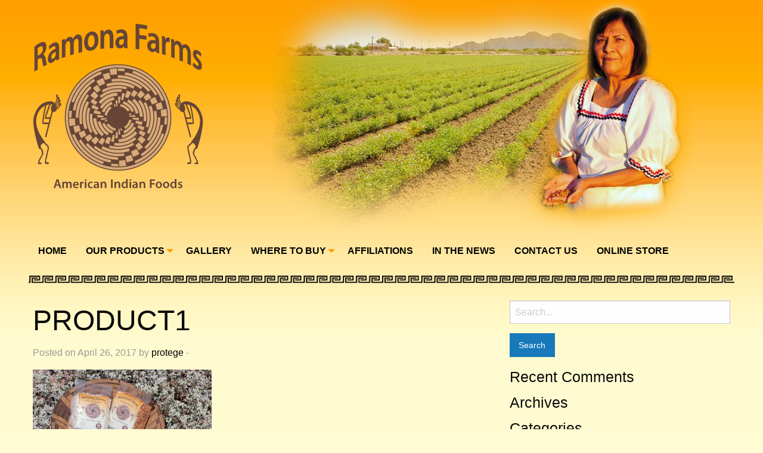

--- FILE ---
content_type: text/html; charset=UTF-8
request_url: https://ramonafarms.com/product1/
body_size: 7805
content:
<!doctype html>

  <html class="no-js"  dir="ltr" lang="en" prefix="og: https://ogp.me/ns#">

	<head>
   
    
		<meta charset="utf-8">
		
		<!-- Force IE to use the latest rendering engine available -->
		<meta http-equiv="X-UA-Compatible" content="IE=edge">

		<!-- Mobile Meta -->
		<meta name="viewport" content="width=device-width, initial-scale=1.0">
		<meta class="foundation-mq">
		
		<!-- If Site Icon isn't set in customizer -->
					<!-- Icons & Favicons -->
			<link rel="icon" href="https://ramonafarms.com/wp-content/themes/ramonafarms/favicon.png">
			<link href="https://ramonafarms.com/wp-content/themes/ramonafarms/assets/images/apple-icon-touch.png" rel="apple-touch-icon" />
			<!--[if IE]>
				<link rel="shortcut icon" href="https://ramonafarms.com/wp-content/themes/ramonafarms/favicon.ico">
			<![endif]-->
			<meta name="msapplication-TileColor" content="#f01d4f">
			<meta name="msapplication-TileImage" content="https://ramonafarms.com/wp-content/themes/ramonafarms/assets/images/win8-tile-icon.png">
	    	<meta name="theme-color" content="#121212">
	    
		<link rel="pingback" href="https://ramonafarms.com/xmlrpc.php">

		<title>product1 | Ramona Farms</title>
	<style>img:is([sizes="auto" i], [sizes^="auto," i]) { contain-intrinsic-size: 3000px 1500px }</style>
	
		<!-- All in One SEO 4.9.2 - aioseo.com -->
	<meta name="robots" content="max-image-preview:large" />
	<meta name="author" content="protege"/>
	<link rel="canonical" href="https://ramonafarms.com/product1/" />
	<meta name="generator" content="All in One SEO (AIOSEO) 4.9.2" />
		<meta property="og:locale" content="en_US" />
		<meta property="og:site_name" content="Ramona Farms | Pima American Indian Tepary Beans and Foods" />
		<meta property="og:type" content="article" />
		<meta property="og:title" content="product1 | Ramona Farms" />
		<meta property="og:url" content="https://ramonafarms.com/product1/" />
		<meta property="article:published_time" content="2017-04-26T18:39:00+00:00" />
		<meta property="article:modified_time" content="2017-04-26T18:39:00+00:00" />
		<meta name="twitter:card" content="summary_large_image" />
		<meta name="twitter:title" content="product1 | Ramona Farms" />
		<script type="application/ld+json" class="aioseo-schema">
			{"@context":"https:\/\/schema.org","@graph":[{"@type":"BreadcrumbList","@id":"https:\/\/ramonafarms.com\/product1\/#breadcrumblist","itemListElement":[{"@type":"ListItem","@id":"https:\/\/ramonafarms.com#listItem","position":1,"name":"Home","item":"https:\/\/ramonafarms.com","nextItem":{"@type":"ListItem","@id":"https:\/\/ramonafarms.com\/product1\/#listItem","name":"product1"}},{"@type":"ListItem","@id":"https:\/\/ramonafarms.com\/product1\/#listItem","position":2,"name":"product1","previousItem":{"@type":"ListItem","@id":"https:\/\/ramonafarms.com#listItem","name":"Home"}}]},{"@type":"ItemPage","@id":"https:\/\/ramonafarms.com\/product1\/#itempage","url":"https:\/\/ramonafarms.com\/product1\/","name":"product1 | Ramona Farms","inLanguage":"en","isPartOf":{"@id":"https:\/\/ramonafarms.com\/#website"},"breadcrumb":{"@id":"https:\/\/ramonafarms.com\/product1\/#breadcrumblist"},"author":{"@id":"https:\/\/ramonafarms.com\/author\/protege\/#author"},"creator":{"@id":"https:\/\/ramonafarms.com\/author\/protege\/#author"},"datePublished":"2017-04-26T11:39:00-07:00","dateModified":"2017-04-26T11:39:00-07:00"},{"@type":"Organization","@id":"https:\/\/ramonafarms.com\/#organization","name":"Ramona Farms","description":"Pima American Indian Tepary Beans and Foods","url":"https:\/\/ramonafarms.com\/"},{"@type":"Person","@id":"https:\/\/ramonafarms.com\/author\/protege\/#author","url":"https:\/\/ramonafarms.com\/author\/protege\/","name":"protege","image":{"@type":"ImageObject","@id":"https:\/\/ramonafarms.com\/product1\/#authorImage","url":"https:\/\/secure.gravatar.com\/avatar\/785b5891a6547a4e789b1c870c00b999f70f9e203e6090dbfa0cabd82d50c1c0?s=96&d=mm&r=g","width":96,"height":96,"caption":"protege"}},{"@type":"WebSite","@id":"https:\/\/ramonafarms.com\/#website","url":"https:\/\/ramonafarms.com\/","name":"Ramona Farms","description":"Pima American Indian Tepary Beans and Foods","inLanguage":"en","publisher":{"@id":"https:\/\/ramonafarms.com\/#organization"}}]}
		</script>
		<!-- All in One SEO -->

 
<!-- Global site tag (gtag.js) - Google Ads: 947551247 -->
<script async src="https://www.googletagmanager.com/gtag/js?id=AW-947551247"></script>
<script> window.dataLayer = window.dataLayer || []; function gtag(){dataLayer.push(arguments);} gtag('js', new Date()); gtag('config', 'AW-947551247'); </script>

<!-- Event snippet for Purchase conversion page In your html page, add the snippet and call gtag_report_conversion when someone clicks on the chosen link or button. -->
<script> function gtag_report_conversion(url) { var callback = function () { if (typeof(url) != 'undefined') { window.location = url; } }; gtag('event', 'conversion', { 'send_to': 'AW-947551247/v_WFCNTQmt4BEI_46cMD', 'transaction_id': '', 'event_callback': callback }); return false; } </script>
<link rel="alternate" type="application/rss+xml" title="Ramona Farms &raquo; Feed" href="https://ramonafarms.com/feed/" />
<link rel="alternate" type="application/rss+xml" title="Ramona Farms &raquo; Comments Feed" href="https://ramonafarms.com/comments/feed/" />
<script type="text/javascript">
/* <![CDATA[ */
window._wpemojiSettings = {"baseUrl":"https:\/\/s.w.org\/images\/core\/emoji\/16.0.1\/72x72\/","ext":".png","svgUrl":"https:\/\/s.w.org\/images\/core\/emoji\/16.0.1\/svg\/","svgExt":".svg","source":{"concatemoji":"https:\/\/ramonafarms.com\/wp-includes\/js\/wp-emoji-release.min.js?ver=6.8.3"}};
/*! This file is auto-generated */
!function(s,n){var o,i,e;function c(e){try{var t={supportTests:e,timestamp:(new Date).valueOf()};sessionStorage.setItem(o,JSON.stringify(t))}catch(e){}}function p(e,t,n){e.clearRect(0,0,e.canvas.width,e.canvas.height),e.fillText(t,0,0);var t=new Uint32Array(e.getImageData(0,0,e.canvas.width,e.canvas.height).data),a=(e.clearRect(0,0,e.canvas.width,e.canvas.height),e.fillText(n,0,0),new Uint32Array(e.getImageData(0,0,e.canvas.width,e.canvas.height).data));return t.every(function(e,t){return e===a[t]})}function u(e,t){e.clearRect(0,0,e.canvas.width,e.canvas.height),e.fillText(t,0,0);for(var n=e.getImageData(16,16,1,1),a=0;a<n.data.length;a++)if(0!==n.data[a])return!1;return!0}function f(e,t,n,a){switch(t){case"flag":return n(e,"\ud83c\udff3\ufe0f\u200d\u26a7\ufe0f","\ud83c\udff3\ufe0f\u200b\u26a7\ufe0f")?!1:!n(e,"\ud83c\udde8\ud83c\uddf6","\ud83c\udde8\u200b\ud83c\uddf6")&&!n(e,"\ud83c\udff4\udb40\udc67\udb40\udc62\udb40\udc65\udb40\udc6e\udb40\udc67\udb40\udc7f","\ud83c\udff4\u200b\udb40\udc67\u200b\udb40\udc62\u200b\udb40\udc65\u200b\udb40\udc6e\u200b\udb40\udc67\u200b\udb40\udc7f");case"emoji":return!a(e,"\ud83e\udedf")}return!1}function g(e,t,n,a){var r="undefined"!=typeof WorkerGlobalScope&&self instanceof WorkerGlobalScope?new OffscreenCanvas(300,150):s.createElement("canvas"),o=r.getContext("2d",{willReadFrequently:!0}),i=(o.textBaseline="top",o.font="600 32px Arial",{});return e.forEach(function(e){i[e]=t(o,e,n,a)}),i}function t(e){var t=s.createElement("script");t.src=e,t.defer=!0,s.head.appendChild(t)}"undefined"!=typeof Promise&&(o="wpEmojiSettingsSupports",i=["flag","emoji"],n.supports={everything:!0,everythingExceptFlag:!0},e=new Promise(function(e){s.addEventListener("DOMContentLoaded",e,{once:!0})}),new Promise(function(t){var n=function(){try{var e=JSON.parse(sessionStorage.getItem(o));if("object"==typeof e&&"number"==typeof e.timestamp&&(new Date).valueOf()<e.timestamp+604800&&"object"==typeof e.supportTests)return e.supportTests}catch(e){}return null}();if(!n){if("undefined"!=typeof Worker&&"undefined"!=typeof OffscreenCanvas&&"undefined"!=typeof URL&&URL.createObjectURL&&"undefined"!=typeof Blob)try{var e="postMessage("+g.toString()+"("+[JSON.stringify(i),f.toString(),p.toString(),u.toString()].join(",")+"));",a=new Blob([e],{type:"text/javascript"}),r=new Worker(URL.createObjectURL(a),{name:"wpTestEmojiSupports"});return void(r.onmessage=function(e){c(n=e.data),r.terminate(),t(n)})}catch(e){}c(n=g(i,f,p,u))}t(n)}).then(function(e){for(var t in e)n.supports[t]=e[t],n.supports.everything=n.supports.everything&&n.supports[t],"flag"!==t&&(n.supports.everythingExceptFlag=n.supports.everythingExceptFlag&&n.supports[t]);n.supports.everythingExceptFlag=n.supports.everythingExceptFlag&&!n.supports.flag,n.DOMReady=!1,n.readyCallback=function(){n.DOMReady=!0}}).then(function(){return e}).then(function(){var e;n.supports.everything||(n.readyCallback(),(e=n.source||{}).concatemoji?t(e.concatemoji):e.wpemoji&&e.twemoji&&(t(e.twemoji),t(e.wpemoji)))}))}((window,document),window._wpemojiSettings);
/* ]]> */
</script>
<link rel='stylesheet' id='gs-swiper-css' href='https://ramonafarms.com/wp-content/plugins/gs-logo-slider/assets/libs/swiper-js/swiper.min.css?ver=3.8.1' type='text/css' media='all' />
<link rel='stylesheet' id='gs-tippyjs-css' href='https://ramonafarms.com/wp-content/plugins/gs-logo-slider/assets/libs/tippyjs/tippy.css?ver=3.8.1' type='text/css' media='all' />
<link rel='stylesheet' id='gs-logo-public-css' href='https://ramonafarms.com/wp-content/plugins/gs-logo-slider/assets/css/gs-logo.min.css?ver=3.8.1' type='text/css' media='all' />
<link rel='stylesheet' id='sbi_styles-css' href='https://ramonafarms.com/wp-content/plugins/instagram-feed/css/sbi-styles.min.css?ver=6.10.0' type='text/css' media='all' />
<style id='wp-emoji-styles-inline-css' type='text/css'>

	img.wp-smiley, img.emoji {
		display: inline !important;
		border: none !important;
		box-shadow: none !important;
		height: 1em !important;
		width: 1em !important;
		margin: 0 0.07em !important;
		vertical-align: -0.1em !important;
		background: none !important;
		padding: 0 !important;
	}
</style>
<link rel='stylesheet' id='wp-block-library-css' href='https://ramonafarms.com/wp-includes/css/dist/block-library/style.min.css?ver=6.8.3' type='text/css' media='all' />
<style id='classic-theme-styles-inline-css' type='text/css'>
/*! This file is auto-generated */
.wp-block-button__link{color:#fff;background-color:#32373c;border-radius:9999px;box-shadow:none;text-decoration:none;padding:calc(.667em + 2px) calc(1.333em + 2px);font-size:1.125em}.wp-block-file__button{background:#32373c;color:#fff;text-decoration:none}
</style>
<link rel='stylesheet' id='aioseo/css/src/vue/standalone/blocks/table-of-contents/global.scss-css' href='https://ramonafarms.com/wp-content/plugins/all-in-one-seo-pack/dist/Lite/assets/css/table-of-contents/global.e90f6d47.css?ver=4.9.2' type='text/css' media='all' />
<style id='global-styles-inline-css' type='text/css'>
:root{--wp--preset--aspect-ratio--square: 1;--wp--preset--aspect-ratio--4-3: 4/3;--wp--preset--aspect-ratio--3-4: 3/4;--wp--preset--aspect-ratio--3-2: 3/2;--wp--preset--aspect-ratio--2-3: 2/3;--wp--preset--aspect-ratio--16-9: 16/9;--wp--preset--aspect-ratio--9-16: 9/16;--wp--preset--color--black: #000000;--wp--preset--color--cyan-bluish-gray: #abb8c3;--wp--preset--color--white: #ffffff;--wp--preset--color--pale-pink: #f78da7;--wp--preset--color--vivid-red: #cf2e2e;--wp--preset--color--luminous-vivid-orange: #ff6900;--wp--preset--color--luminous-vivid-amber: #fcb900;--wp--preset--color--light-green-cyan: #7bdcb5;--wp--preset--color--vivid-green-cyan: #00d084;--wp--preset--color--pale-cyan-blue: #8ed1fc;--wp--preset--color--vivid-cyan-blue: #0693e3;--wp--preset--color--vivid-purple: #9b51e0;--wp--preset--gradient--vivid-cyan-blue-to-vivid-purple: linear-gradient(135deg,rgba(6,147,227,1) 0%,rgb(155,81,224) 100%);--wp--preset--gradient--light-green-cyan-to-vivid-green-cyan: linear-gradient(135deg,rgb(122,220,180) 0%,rgb(0,208,130) 100%);--wp--preset--gradient--luminous-vivid-amber-to-luminous-vivid-orange: linear-gradient(135deg,rgba(252,185,0,1) 0%,rgba(255,105,0,1) 100%);--wp--preset--gradient--luminous-vivid-orange-to-vivid-red: linear-gradient(135deg,rgba(255,105,0,1) 0%,rgb(207,46,46) 100%);--wp--preset--gradient--very-light-gray-to-cyan-bluish-gray: linear-gradient(135deg,rgb(238,238,238) 0%,rgb(169,184,195) 100%);--wp--preset--gradient--cool-to-warm-spectrum: linear-gradient(135deg,rgb(74,234,220) 0%,rgb(151,120,209) 20%,rgb(207,42,186) 40%,rgb(238,44,130) 60%,rgb(251,105,98) 80%,rgb(254,248,76) 100%);--wp--preset--gradient--blush-light-purple: linear-gradient(135deg,rgb(255,206,236) 0%,rgb(152,150,240) 100%);--wp--preset--gradient--blush-bordeaux: linear-gradient(135deg,rgb(254,205,165) 0%,rgb(254,45,45) 50%,rgb(107,0,62) 100%);--wp--preset--gradient--luminous-dusk: linear-gradient(135deg,rgb(255,203,112) 0%,rgb(199,81,192) 50%,rgb(65,88,208) 100%);--wp--preset--gradient--pale-ocean: linear-gradient(135deg,rgb(255,245,203) 0%,rgb(182,227,212) 50%,rgb(51,167,181) 100%);--wp--preset--gradient--electric-grass: linear-gradient(135deg,rgb(202,248,128) 0%,rgb(113,206,126) 100%);--wp--preset--gradient--midnight: linear-gradient(135deg,rgb(2,3,129) 0%,rgb(40,116,252) 100%);--wp--preset--font-size--small: 13px;--wp--preset--font-size--medium: 20px;--wp--preset--font-size--large: 36px;--wp--preset--font-size--x-large: 42px;--wp--preset--spacing--20: 0.44rem;--wp--preset--spacing--30: 0.67rem;--wp--preset--spacing--40: 1rem;--wp--preset--spacing--50: 1.5rem;--wp--preset--spacing--60: 2.25rem;--wp--preset--spacing--70: 3.38rem;--wp--preset--spacing--80: 5.06rem;--wp--preset--shadow--natural: 6px 6px 9px rgba(0, 0, 0, 0.2);--wp--preset--shadow--deep: 12px 12px 50px rgba(0, 0, 0, 0.4);--wp--preset--shadow--sharp: 6px 6px 0px rgba(0, 0, 0, 0.2);--wp--preset--shadow--outlined: 6px 6px 0px -3px rgba(255, 255, 255, 1), 6px 6px rgba(0, 0, 0, 1);--wp--preset--shadow--crisp: 6px 6px 0px rgba(0, 0, 0, 1);}:where(.is-layout-flex){gap: 0.5em;}:where(.is-layout-grid){gap: 0.5em;}body .is-layout-flex{display: flex;}.is-layout-flex{flex-wrap: wrap;align-items: center;}.is-layout-flex > :is(*, div){margin: 0;}body .is-layout-grid{display: grid;}.is-layout-grid > :is(*, div){margin: 0;}:where(.wp-block-columns.is-layout-flex){gap: 2em;}:where(.wp-block-columns.is-layout-grid){gap: 2em;}:where(.wp-block-post-template.is-layout-flex){gap: 1.25em;}:where(.wp-block-post-template.is-layout-grid){gap: 1.25em;}.has-black-color{color: var(--wp--preset--color--black) !important;}.has-cyan-bluish-gray-color{color: var(--wp--preset--color--cyan-bluish-gray) !important;}.has-white-color{color: var(--wp--preset--color--white) !important;}.has-pale-pink-color{color: var(--wp--preset--color--pale-pink) !important;}.has-vivid-red-color{color: var(--wp--preset--color--vivid-red) !important;}.has-luminous-vivid-orange-color{color: var(--wp--preset--color--luminous-vivid-orange) !important;}.has-luminous-vivid-amber-color{color: var(--wp--preset--color--luminous-vivid-amber) !important;}.has-light-green-cyan-color{color: var(--wp--preset--color--light-green-cyan) !important;}.has-vivid-green-cyan-color{color: var(--wp--preset--color--vivid-green-cyan) !important;}.has-pale-cyan-blue-color{color: var(--wp--preset--color--pale-cyan-blue) !important;}.has-vivid-cyan-blue-color{color: var(--wp--preset--color--vivid-cyan-blue) !important;}.has-vivid-purple-color{color: var(--wp--preset--color--vivid-purple) !important;}.has-black-background-color{background-color: var(--wp--preset--color--black) !important;}.has-cyan-bluish-gray-background-color{background-color: var(--wp--preset--color--cyan-bluish-gray) !important;}.has-white-background-color{background-color: var(--wp--preset--color--white) !important;}.has-pale-pink-background-color{background-color: var(--wp--preset--color--pale-pink) !important;}.has-vivid-red-background-color{background-color: var(--wp--preset--color--vivid-red) !important;}.has-luminous-vivid-orange-background-color{background-color: var(--wp--preset--color--luminous-vivid-orange) !important;}.has-luminous-vivid-amber-background-color{background-color: var(--wp--preset--color--luminous-vivid-amber) !important;}.has-light-green-cyan-background-color{background-color: var(--wp--preset--color--light-green-cyan) !important;}.has-vivid-green-cyan-background-color{background-color: var(--wp--preset--color--vivid-green-cyan) !important;}.has-pale-cyan-blue-background-color{background-color: var(--wp--preset--color--pale-cyan-blue) !important;}.has-vivid-cyan-blue-background-color{background-color: var(--wp--preset--color--vivid-cyan-blue) !important;}.has-vivid-purple-background-color{background-color: var(--wp--preset--color--vivid-purple) !important;}.has-black-border-color{border-color: var(--wp--preset--color--black) !important;}.has-cyan-bluish-gray-border-color{border-color: var(--wp--preset--color--cyan-bluish-gray) !important;}.has-white-border-color{border-color: var(--wp--preset--color--white) !important;}.has-pale-pink-border-color{border-color: var(--wp--preset--color--pale-pink) !important;}.has-vivid-red-border-color{border-color: var(--wp--preset--color--vivid-red) !important;}.has-luminous-vivid-orange-border-color{border-color: var(--wp--preset--color--luminous-vivid-orange) !important;}.has-luminous-vivid-amber-border-color{border-color: var(--wp--preset--color--luminous-vivid-amber) !important;}.has-light-green-cyan-border-color{border-color: var(--wp--preset--color--light-green-cyan) !important;}.has-vivid-green-cyan-border-color{border-color: var(--wp--preset--color--vivid-green-cyan) !important;}.has-pale-cyan-blue-border-color{border-color: var(--wp--preset--color--pale-cyan-blue) !important;}.has-vivid-cyan-blue-border-color{border-color: var(--wp--preset--color--vivid-cyan-blue) !important;}.has-vivid-purple-border-color{border-color: var(--wp--preset--color--vivid-purple) !important;}.has-vivid-cyan-blue-to-vivid-purple-gradient-background{background: var(--wp--preset--gradient--vivid-cyan-blue-to-vivid-purple) !important;}.has-light-green-cyan-to-vivid-green-cyan-gradient-background{background: var(--wp--preset--gradient--light-green-cyan-to-vivid-green-cyan) !important;}.has-luminous-vivid-amber-to-luminous-vivid-orange-gradient-background{background: var(--wp--preset--gradient--luminous-vivid-amber-to-luminous-vivid-orange) !important;}.has-luminous-vivid-orange-to-vivid-red-gradient-background{background: var(--wp--preset--gradient--luminous-vivid-orange-to-vivid-red) !important;}.has-very-light-gray-to-cyan-bluish-gray-gradient-background{background: var(--wp--preset--gradient--very-light-gray-to-cyan-bluish-gray) !important;}.has-cool-to-warm-spectrum-gradient-background{background: var(--wp--preset--gradient--cool-to-warm-spectrum) !important;}.has-blush-light-purple-gradient-background{background: var(--wp--preset--gradient--blush-light-purple) !important;}.has-blush-bordeaux-gradient-background{background: var(--wp--preset--gradient--blush-bordeaux) !important;}.has-luminous-dusk-gradient-background{background: var(--wp--preset--gradient--luminous-dusk) !important;}.has-pale-ocean-gradient-background{background: var(--wp--preset--gradient--pale-ocean) !important;}.has-electric-grass-gradient-background{background: var(--wp--preset--gradient--electric-grass) !important;}.has-midnight-gradient-background{background: var(--wp--preset--gradient--midnight) !important;}.has-small-font-size{font-size: var(--wp--preset--font-size--small) !important;}.has-medium-font-size{font-size: var(--wp--preset--font-size--medium) !important;}.has-large-font-size{font-size: var(--wp--preset--font-size--large) !important;}.has-x-large-font-size{font-size: var(--wp--preset--font-size--x-large) !important;}
:where(.wp-block-post-template.is-layout-flex){gap: 1.25em;}:where(.wp-block-post-template.is-layout-grid){gap: 1.25em;}
:where(.wp-block-columns.is-layout-flex){gap: 2em;}:where(.wp-block-columns.is-layout-grid){gap: 2em;}
:root :where(.wp-block-pullquote){font-size: 1.5em;line-height: 1.6;}
</style>
<link rel='stylesheet' id='motion-ui-css-css' href='https://ramonafarms.com/wp-content/themes/ramonafarms/vendor/motion-ui/dist/motion-ui.min.css?ver=6.8.3' type='text/css' media='all' />
<link rel='stylesheet' id='foundation-css-css' href='https://ramonafarms.com/wp-content/themes/ramonafarms/vendor/foundation-sites/dist/css/foundation.min.css?ver=6.8.3' type='text/css' media='all' />
<link rel='stylesheet' id='site-css-css' href='https://ramonafarms.com/wp-content/themes/ramonafarms/assets/css/style.css?ver=6.8.3' type='text/css' media='all' />
<script type="text/javascript" src="https://ramonafarms.com/wp-includes/js/jquery/jquery.min.js?ver=3.7.1" id="jquery-core-js"></script>
<script type="text/javascript" src="https://ramonafarms.com/wp-includes/js/jquery/jquery-migrate.min.js?ver=3.4.1" id="jquery-migrate-js"></script>
<link rel="https://api.w.org/" href="https://ramonafarms.com/wp-json/" /><link rel="alternate" title="JSON" type="application/json" href="https://ramonafarms.com/wp-json/wp/v2/media/57" /><link rel='shortlink' href='https://ramonafarms.com/?p=57' />
<link rel="alternate" title="oEmbed (JSON)" type="application/json+oembed" href="https://ramonafarms.com/wp-json/oembed/1.0/embed?url=https%3A%2F%2Framonafarms.com%2Fproduct1%2F" />
<link rel="alternate" title="oEmbed (XML)" type="text/xml+oembed" href="https://ramonafarms.com/wp-json/oembed/1.0/embed?url=https%3A%2F%2Framonafarms.com%2Fproduct1%2F&#038;format=xml" />
		<style type="text/css" id="wp-custom-css">
			.dropdown.menu.medium-horizontal>li.is-dropdown-submenu-parent>a {
    position: relative;
    padding-right: 1.2rem;
}


@media only screen and (min-width: 600px) {
    div.vidSize {
	width: 640px;
}
 }

a {
	color: #000000;
}

a:hover {
	color: #000000;
}		</style>
		
		<!-- Drop Google Analytics here -->
		<meta name="google-site-verification" content="eNMZwsxmgUxhUn2iPjtB4leyKIGzla7eAGj-hh1CDT0" />
		<!-- end analytics -->

	</head>
	
	<!-- Uncomment this line if using the Off-Canvas Menu --> 
		
	<body class="attachment wp-singular attachment-template-default single single-attachment postid-57 attachmentid-57 attachment-jpeg wp-theme-ramonafarms">

		<div class="off-canvas-wrapper">
							
			<div class="off-canvas position-right" id="off-canvas" data-off-canvas>
	<ul id="menu-top-nav" class="vertical menu" data-accordion-menu><li id="menu-item-31" class="menu-item menu-item-type-post_type menu-item-object-page menu-item-home menu-item-31"><a href="https://ramonafarms.com/">Home</a></li>
<li id="menu-item-30" class="menu-item menu-item-type-post_type menu-item-object-page menu-item-has-children menu-item-30"><a href="https://ramonafarms.com/products/">Our Products</a>
<ul class="vertical menu">
	<li id="menu-item-315" class="menu-item menu-item-type-custom menu-item-object-custom menu-item-315"><a href="http://store.ramonafarms.com/Tepary-Beans-Our-Heirloom-BAVI/products/5/">Heirloom Tepary Beans</a></li>
	<li id="menu-item-314" class="menu-item menu-item-type-custom menu-item-object-custom menu-item-314"><a href="http://store.ramonafarms.com/Wheat-Berries-Our-Ancient-Grains/products/7/">Ancient Grain &#8211; Wheat</a></li>
	<li id="menu-item-313" class="menu-item menu-item-type-custom menu-item-object-custom menu-item-313"><a href="https://store.ramonafarms.com/Corn-Meal-Polenta-Grits/products/11/">Heritage Corn</a></li>
	<li id="menu-item-291" class="menu-item menu-item-type-post_type menu-item-object-page menu-item-291"><a href="https://ramonafarms.com/recipes/">Product Recipes</a></li>
</ul>
</li>
<li id="menu-item-72" class="menu-item menu-item-type-custom menu-item-object-custom menu-item-72"><a href="http://ramonafarms.com/gallery/">Gallery</a></li>
<li id="menu-item-301" class="menu-item menu-item-type-post_type menu-item-object-page menu-item-has-children menu-item-301"><a href="https://ramonafarms.com/where-to-buy/">Where To Buy</a>
<ul class="vertical menu">
	<li id="menu-item-126" class="menu-item menu-item-type-post_type menu-item-object-page menu-item-126"><a href="https://ramonafarms.com/retailers/">Our Retailers</a></li>
	<li id="menu-item-795" class="menu-item menu-item-type-custom menu-item-object-custom menu-item-795"><a href="https://ramonafarms.com/our-restaurants/">Restaurants Serving Our Products</a></li>
</ul>
</li>
<li id="menu-item-27" class="menu-item menu-item-type-post_type menu-item-object-page menu-item-27"><a href="https://ramonafarms.com/affiliations/">Affiliations</a></li>
<li id="menu-item-440" class="menu-item menu-item-type-post_type menu-item-object-page menu-item-440"><a href="https://ramonafarms.com/in-the-news/">In The News</a></li>
<li id="menu-item-26" class="menu-item menu-item-type-post_type menu-item-object-page menu-item-26"><a href="https://ramonafarms.com/contact/">Contact Us</a></li>
<li id="menu-item-32" class="menu-item menu-item-type-custom menu-item-object-custom menu-item-32"><a href="https://store.ramonafarms.com/">Online Store</a></li>
</ul></div>			
			<div class="off-canvas-content" data-off-canvas-content>
				
				<header class="header" role="banner">
						
					 <!-- This navs will be applied to the topbar, above all content 
						  To see additional nav styles, visit the /parts directory -->
					 
<div class="title-bar" data-responsive-toggle="top-bar-menu" data-hide-for="medium">
  <button class="menu-icon" type="button" data-toggle></button>
  <div class="title-bar-title">Menu</div>
</div>
<div class="logo-area row hide-for-print" id="logo-area">
	<div class="logo small-4 columns show-for-small">
	<a href="https://ramonafarms.com"><img src="https://www.ramonafarms.com/wp-content/uploads/2017/04/ramona-logo.png"></a>
	</div>
	<div class="main-photo small-8 columns show-for-small">
	<img src="https://www.ramonafarms.com/wp-content/uploads/2017/04/top.png">
	</div>
</div>
<div class="top-bar row hide-for-print" id="top-bar-menu">
	<div class="top-bar-left">
		<ul id="menu-top-nav-1" class="vertical medium-horizontal menu" data-responsive-menu="accordion medium-dropdown"><li class="menu-item menu-item-type-post_type menu-item-object-page menu-item-home menu-item-31"><a href="https://ramonafarms.com/">Home</a></li>
<li class="menu-item menu-item-type-post_type menu-item-object-page menu-item-has-children menu-item-30"><a href="https://ramonafarms.com/products/">Our Products</a>
<ul class="menu">
	<li class="menu-item menu-item-type-custom menu-item-object-custom menu-item-315"><a href="http://store.ramonafarms.com/Tepary-Beans-Our-Heirloom-BAVI/products/5/">Heirloom Tepary Beans</a></li>
	<li class="menu-item menu-item-type-custom menu-item-object-custom menu-item-314"><a href="http://store.ramonafarms.com/Wheat-Berries-Our-Ancient-Grains/products/7/">Ancient Grain &#8211; Wheat</a></li>
	<li class="menu-item menu-item-type-custom menu-item-object-custom menu-item-313"><a href="https://store.ramonafarms.com/Corn-Meal-Polenta-Grits/products/11/">Heritage Corn</a></li>
	<li class="menu-item menu-item-type-post_type menu-item-object-page menu-item-291"><a href="https://ramonafarms.com/recipes/">Product Recipes</a></li>
</ul>
</li>
<li class="menu-item menu-item-type-custom menu-item-object-custom menu-item-72"><a href="http://ramonafarms.com/gallery/">Gallery</a></li>
<li class="menu-item menu-item-type-post_type menu-item-object-page menu-item-has-children menu-item-301"><a href="https://ramonafarms.com/where-to-buy/">Where To Buy</a>
<ul class="menu">
	<li class="menu-item menu-item-type-post_type menu-item-object-page menu-item-126"><a href="https://ramonafarms.com/retailers/">Our Retailers</a></li>
	<li class="menu-item menu-item-type-custom menu-item-object-custom menu-item-795"><a href="https://ramonafarms.com/our-restaurants/">Restaurants Serving Our Products</a></li>
</ul>
</li>
<li class="menu-item menu-item-type-post_type menu-item-object-page menu-item-27"><a href="https://ramonafarms.com/affiliations/">Affiliations</a></li>
<li class="menu-item menu-item-type-post_type menu-item-object-page menu-item-440"><a href="https://ramonafarms.com/in-the-news/">In The News</a></li>
<li class="menu-item menu-item-type-post_type menu-item-object-page menu-item-26"><a href="https://ramonafarms.com/contact/">Contact Us</a></li>
<li class="menu-item menu-item-type-custom menu-item-object-custom menu-item-32"><a href="https://store.ramonafarms.com/">Online Store</a></li>
</ul>	</div>
</div>
<div class="below-nav row hide-for-print"><img src="https://www.ramonafarms.com/wp-content/uploads/2017/04/nav-bar.png"></div>	 	
				</header> <!-- end .header -->			
<div id="content">

	<div id="inner-content" class="row">

		<main id="main" class="large-8 medium-8 columns" role="main">
		
		    		
		    	<article id="post-57" class="post-57 attachment type-attachment status-inherit hentry" role="article" itemscope itemtype="http://schema.org/BlogPosting">
						
	<header class="article-header">	
		<h1 class="entry-title single-title" itemprop="headline">product1</h1>
		<p class="byline">
	Posted on April 26, 2017 by <a href="https://ramonafarms.com/author/protege/" title="Posts by protege" rel="author">protege</a>  - </p>	    </header> <!-- end article header -->
					
    <section class="entry-content" itemprop="articleBody">
				<p class="attachment"><a href='https://ramonafarms.com/wp-content/uploads/2017/04/product1.jpg'><img fetchpriority="high" decoding="async" width="300" height="200" src="https://ramonafarms.com/wp-content/uploads/2017/04/product1-300x200.jpg" class="attachment-medium size-medium" alt="" srcset="https://ramonafarms.com/wp-content/uploads/2017/04/product1-300x200.jpg 300w, https://ramonafarms.com/wp-content/uploads/2017/04/product1-768x512.jpg 768w, https://ramonafarms.com/wp-content/uploads/2017/04/product1.jpg 1000w" sizes="(max-width: 300px) 100vw, 300px" /></a></p>
	</section> <!-- end article section -->
						
	<footer class="article-footer">
				<p class="tags"></p>	
	</footer> <!-- end article footer -->
						
	
<div id="comments" class="comments-area">

	
	
	
	
</div><!-- #comments -->	
													
</article> <!-- end article -->		    	
		    
		</main> <!-- end #main -->

		<div id="sidebar1" class="sidebar large-4 medium-4 columns" role="complementary">

	
		<div id="search-2" class="widget widget_search"><form role="search" method="get" class="search-form" action="https://ramonafarms.com/">
	<label>
		<span class="screen-reader-text">Search for:</span>
		<input type="search" class="search-field" placeholder="Search..." value="" name="s" title="Search for:" />
	</label>
	<input type="submit" class="search-submit button" value="Search" />
</form></div><div id="recent-comments-2" class="widget widget_recent_comments"><h4 class="widgettitle">Recent Comments</h4><ul id="recentcomments"></ul></div><div id="archives-2" class="widget widget_archive"><h4 class="widgettitle">Archives</h4>
			<ul>
							</ul>

			</div><div id="categories-2" class="widget widget_categories"><h4 class="widgettitle">Categories</h4>
			<ul>
					<li class="cat-item cat-item-4"><a href="https://ramonafarms.com/category/beans/">Beans</a>
</li>
	<li class="cat-item cat-item-5"><a href="https://ramonafarms.com/category/corn/">Corn</a>
</li>
	<li class="cat-item cat-item-7"><a href="https://ramonafarms.com/category/culture/">Culture</a>
</li>
	<li class="cat-item cat-item-8"><a href="https://ramonafarms.com/category/farm-photos/">Farm Photos</a>
</li>
	<li class="cat-item cat-item-6"><a href="https://ramonafarms.com/category/wheat/">Wheat</a>
</li>
			</ul>

			</div><div id="meta-2" class="widget widget_meta"><h4 class="widgettitle">Meta</h4>
		<ul>
						<li><a href="https://ramonafarms.com/wp-login.php">Log in</a></li>
			<li><a href="https://ramonafarms.com/feed/">Entries feed</a></li>
			<li><a href="https://ramonafarms.com/comments/feed/">Comments feed</a></li>

			<li><a href="https://wordpress.org/">WordPress.org</a></li>
		</ul>

		</div>
	
</div>
	</div> <!-- end #inner-content -->

</div> <!-- end #content -->

				<footer class="footer hide-for-print" role="contentinfo">
					<div id="inner-footer" class="row">
						<div class="large-12 medium-12 columns footer-nav">
							<nav role="navigation">
	    						<ul id="menu-footer-nav" class="menu"><li id="menu-item-41" class="menu-item menu-item-type-post_type menu-item-object-page menu-item-41"><a href="https://ramonafarms.com/terms-of-use/">Terms of Use</a></li>
<li id="menu-item-40" class="menu-item menu-item-type-post_type menu-item-object-page menu-item-40"><a href="https://ramonafarms.com/privacy-policy/">Privacy Policy</a></li>
</ul>	    					</nav>
	    				</div>
	    				
						<div class="large-12 medium-12 columns footer-copyright">
							<p class="source-org copyright">&copy; 2026 Ramona Farms. All Rights Reserved.</p>
						</div>
					</div> <!-- end #inner-footer -->
				</footer> <!-- end .footer -->
			</div>  <!-- end .main-content -->
		</div> <!-- end .off-canvas-wrapper -->
		<script type="speculationrules">
{"prefetch":[{"source":"document","where":{"and":[{"href_matches":"\/*"},{"not":{"href_matches":["\/wp-*.php","\/wp-admin\/*","\/wp-content\/uploads\/*","\/wp-content\/*","\/wp-content\/plugins\/*","\/wp-content\/themes\/ramonafarms\/*","\/*\\?(.+)"]}},{"not":{"selector_matches":"a[rel~=\"nofollow\"]"}},{"not":{"selector_matches":".no-prefetch, .no-prefetch a"}}]},"eagerness":"conservative"}]}
</script>
<!-- Instagram Feed JS -->
<script type="text/javascript">
var sbiajaxurl = "https://ramonafarms.com/wp-admin/admin-ajax.php";
</script>
<script type="text/javascript" src="https://ramonafarms.com/wp-content/plugins/gs-logo-slider/assets/libs/swiper-js/swiper.min.js?ver=3.8.1" id="gs-swiper-js"></script>
<script type="text/javascript" src="https://ramonafarms.com/wp-content/plugins/gs-logo-slider/assets/libs/tippyjs/tippy-bundle.umd.min.js?ver=3.8.1" id="gs-tippyjs-js"></script>
<script type="text/javascript" src="https://ramonafarms.com/wp-content/plugins/gs-logo-slider/assets/libs/images-loaded/images-loaded.min.js?ver=3.8.1" id="gs-images-loaded-js"></script>
<script type="text/javascript" src="https://ramonafarms.com/wp-content/plugins/gs-logo-slider/assets/js/gs-logo.min.js?ver=3.8.1" id="gs-logo-public-js"></script>
<script type="module"  src="https://ramonafarms.com/wp-content/plugins/all-in-one-seo-pack/dist/Lite/assets/table-of-contents.95d0dfce.js?ver=4.9.2" id="aioseo/js/src/vue/standalone/blocks/table-of-contents/frontend.js-js"></script>
<script type="text/javascript" src="https://ramonafarms.com/wp-content/themes/ramonafarms/vendor/what-input/dist/what-input.min.js?ver=6.8.3" id="what-input-js"></script>
<script type="text/javascript" src="https://ramonafarms.com/wp-content/themes/ramonafarms/vendor/foundation-sites/dist//js/foundation.min.js?ver=6.2.3" id="foundation-js-js"></script>
<script type="text/javascript" src="https://ramonafarms.com/wp-content/themes/ramonafarms/assets/js/scripts.js?ver=6.8.3" id="site-js-js"></script>
	</body>
</html> <!-- end page -->

--- FILE ---
content_type: text/css
request_url: https://ramonafarms.com/wp-content/themes/ramonafarms/assets/css/style.css?ver=6.8.3
body_size: 2436
content:
@charset "UTF-8";
/************************************************

Stylesheet: Main Stylesheet

*************************************************/
/*********************
GENERAL STYLES
*********************/
body {
  background: url(../images/back.png) #fffbd2 top left repeat-x;
}
.brown-border {
border: 3px solid #654537;
}
/*********************
LINK STYLES
*********************/
a:link, a:visited:link {
  -webkit-tap-highlight-color: rgba(0, 0, 0, 0.3); }

/*********************
H1, H2, H3, H4, H5 P STYLES
*********************/
h1 a, .h1 a, h2 a, .h2 a, h3 a, .h3 a, h4 a, .h4 a, h5 a, .h5 a {
  text-decoration: none; }
h1 {
    font-family: "Arial Black", "Arial Bold", Gadget, sans-serif;
    text-transform: uppercase;
}
/*********************
HEADER STYLES
*********************/
.header ul.off-canvas-list li {
  list-style: none; }
#logo-area .logo {
  padding-top: 40px;
}
/*********************
NAVIGATION STYLES
*********************/
.title-bar {
    background: #664536;
}
.top-bar .title-area {
  z-index: 1; }
.top-bar, .top-bar ul {
    background-color: transparent;
}
.top-bar, .top-bar ul li a {
    font-family: "Arial Black", "Arial Bold", Gadget, sans-serif;
    text-transform: uppercase;
    color: #000000;
    font-weight: bold;
}
.off-canvas-list ul {
  margin-left: 0; }
  .off-canvas-list ul li a {
    border-bottom: 0px; }
  .off-canvas-list ul .dropdown {
    margin-left: 20px; }
.below-nav {
    padding: .5rem;
}
.menu .active>a, .menu a:hover {
    background: transparent;
    color: #ff9d01;
    text-shadow: -1px 1px 8px #ffc, 1px -1px 8px #fff;
    font-weight: bold;
}
.menu a {
-webkit-transition:300ms linear 0s;
	-moz-transition:300ms linear 0s;
	-o-transition:300ms linear 0s;
	transition:300ms linear 0s;
	}
 .is-accordion-submenu-parent>a:after {
    border-color: #ff9d01 transparent transparent;
}
.top-bar .submenu {
  background-color: #d7aa79;
}
/*********************
POSTS & CONTENT STYLES
*********************/
#content #inner-content {
  padding: 1rem 0rem; }

.page-title .vcard {
  border: 0px;
  padding: 0px; }

.byline {
  color: #999; }
.entry-content .affiliations .alignleft, .entry-content .affiliations img.alignleft {
    margin-bottom: 1.5em;
}
.entry-content img {
  max-width: 100%;
  height: auto; }

.entry-content .alignleft, .entry-content img.alignleft {
  margin-right: 1.5em;
  display: inline;
  float: left; }

.entry-content .alignright, .entry-content img.alignright {
  margin-left: 1.5em;
  display: inline;
  float: right; }

.entry-content .aligncenter, .entry-content img.aligncenter {
  margin-right: auto;
  margin-left: auto;
  display: block;
  clear: both; }

.entry-content video, .entry-content object {
  max-width: 100%;
  height: auto; }

.entry-content pre {
  background: #eee;
  border: 1px solid #cecece;
  padding: 10px; }

.wp-caption {
  max-width: 100%;
  background: #eee;
  padding: 5px; }
  .wp-caption img {
    max-width: 100%;
    margin-bottom: 0;
    width: 100%; }
  .wp-caption p.wp-caption-text {
    font-size: 0.85em;
    margin: 4px 0 7px;
    text-align: center; }

.post-password-form input[type="submit"] {
  display: inline-block;
  text-align: center;
  line-height: 1;
  cursor: pointer;
  -webkit-appearance: none;
  transition: all 0.25s ease-out;
  vertical-align: middle;
  border: 1px solid transparent;
  border-radius: 0;
  padding: 0.85em 1em;
  margin: 0 1rem 1rem 0;
  font-size: 0.9rem;
  background: #2199e8;
  color: #fff; }
  [data-whatinput='mouse'] .post-password-form input[type="submit"] {
    outline: 0; }
  .post-password-form input[type="submit"]:hover, .post-password-form input[type="submit"]:focus {
    background: #1583cc;
    color: #fff; }

/*********************
IMAGE GALLERY STYLES
*********************/
/*********************
PAGE NAVI STYLES
*********************/
.page-navigation {
  margin-top: 1rem; }

/*********************
COMMENT STYLES
*********************/
#comments .commentlist {
  margin-left: 0px; }

#respond ul {
  margin-left: 0px; }

.commentlist li {
  position: relative;
  clear: both;
  overflow: hidden;
  list-style-type: none;
  margin-bottom: 1.5em;
  padding: 0.7335em 10px; }
  .commentlist li:last-child {
    margin-bottom: 0; }
  .commentlist li ul.children {
    margin: 0; }

.commentlist li[class*=depth-] {
  margin-top: 1.1em; }

.commentlist li.depth-1 {
  margin-left: 0;
  margin-top: 0; }

.commentlist li:not(.depth-1) {
  margin-left: 10px;
  margin-top: 0;
  padding-bottom: 0; }

.commentlist .vcard {
  margin-left: 50px; }
  .commentlist .vcard cite.fn {
    font-weight: 700;
    font-style: normal; }
  .commentlist .vcard time {
    float: right; }
    .commentlist .vcard time a {
      color: #999;
      text-decoration: none; }
      .commentlist .vcard time a:hover {
        text-decoration: underline; }
  .commentlist .vcard img.avatar {
    position: absolute;
    left: 10px;
    padding: 2px;
    border: 1px solid #cecece;
    background: #fff; }

.commentlist .comment_content p {
  margin: 0.7335em 0 1.5em;
  font-size: 1em;
  line-height: 1.5em; }

.commentlist .comment-reply-link {
  float: right; }

/*********************
COMMENT FORM STYLES
*********************/
.respond-form {
  margin: 1.5em 10px;
  padding-bottom: 2.2em; }
  .respond-form form {
    margin: 0.75em 0; }
    .respond-form form li {
      list-style-type: none;
      clear: both;
      margin-bottom: 0.7335em; }
      .respond-form form li label,
      .respond-form form li small {
        display: none; }
    .respond-form form input[type=text],
    .respond-form form input[type=email],
    .respond-form form input[type=url],
    .respond-form form textarea {
      padding: 3px 6px;
      background: #efefef;
      border: 2px solid #cecece;
      line-height: 1.5em; }
      .respond-form form input[type=text]:focus,
      .respond-form form input[type=email]:focus,
      .respond-form form input[type=url]:focus,
      .respond-form form textarea:focus {
        background: #fff; }
      .respond-form form input[type=text]:invalid,
      .respond-form form input[type=email]:invalid,
      .respond-form form input[type=url]:invalid,
      .respond-form form textarea:invalid {
        outline: none;
        border-color: #fbc2c4;
        background-color: #f6e7eb;
        -ms-box-shadow: none;
        box-shadow: none; }
    .respond-form form input[type=text],
    .respond-form form input[type=email],
    .respond-form form input[type=url] {
      max-width: 400px;
      min-width: 250px; }
    .respond-form form textarea {
      resize: none;
      width: 97.3%;
      height: 150px; }

#comment-form-title {
  margin: 0 0 1.1em; }

#allowed_tags {
  margin: 1.5em 10px 0.7335em 0; }

.nocomments {
  margin: 0 20px 1.1em; }

/*********************
SIDEBARS & ASIDES
*********************/
.widget ul {
  margin: 0; }
  .widget ul li {
    list-style: none; }

/*********************
FOOTER STYLES
*********************/
.footer {
  clear: both;
  margin-top: 1em; }
#inner-footer {
  background: url(../images/footer-back.jpg) center bottom no-repeat;
      height: 302px;
}
.footer-nav {
	position: absolute;
    bottom: 60px;
    left: 0;
}
.footer-nav nav{
	text-align: center;
}
.footer-nav nav ul{
	margin: 0 auto;
}
.footer-nav nav ul li{
	display: inline-block;
}
.footer-nav nav ul li a {
	color:#000;
}
.footer-nav nav ul li a:hover {
	color:#ff9d01;
}
.footer-copyright {
	position: absolute;
    bottom: 40px;
    left: 0;
}
.footer-copyright .copyright{
	text-align: center;
	margin-bottom: 0;
}
.footer-social {
	position: absolute;
    bottom: 0;
    left: 0;
}
.footer-social .social{
	text-align: center;
}
.footer-social .social a img{
	    margin-right: 10px;
}
/*********************
FOUNDATION STYLES
*********************/
.reveal img {
  display: block;
  margin: 0 auto;
}
/*********************
PLUGIN STYLES
*********************/
.gform_body ul {
  list-style: none outside none;
  margin: 0; }

/******************************************************************

Stylesheet: Retina Screens & Devices Stylesheet

When handling retina screens you need to make adjustments, especially
if you're not using font icons. Here you can add them in one neat
place.

******************************************************************/
@media only screen and (max-width: 500px) {
.entry-content .affiliations img.alignleft {
  margin: 0 auto;
    display: block;
    float: none;
}
}

@media print, screen and (min-width: 40em)  {
.dropdown.menu.medium-horizontal>li.is-dropdown-submenu-parent>a:after {
    border-color: #ff9d01 transparent transparent;
}
}
/******************************************************************

Stylesheet: Print Stylesheet

This is the print stylesheet. There's probably not a lot
of reasons to edit this stylesheet. 

Remember to add things that won't make sense to print at 
the bottom. Things like nav, ads, and forms shouldbe set 
to display none.
******************************************************************/
@media print {
  * {
    background: transparent !important;
    color: black !important;
    text-shadow: none !important;
    -webkit-filter: none !important;
    filter: none !important;
    -ms-filter: none !important; }
  a, a:visited {
    color: #444 !important;
    text-decoration: underline; }
    a:after, a:visited:after {
      content: " (" attr(href) ")"; }
    a abbr[title]:after, a:visited abbr[title]:after {
      content: " (" attr(title) ")"; }
  .ir a:after,
  a[href^="javascript:"]:after,
  a[href^="#"]:after {
    content: ""; }
  pre, blockquote {
    border: 1px solid #999;
    page-break-inside: avoid; }
  thead {
    display: table-header-group; }
  tr, img {
    page-break-inside: avoid; }
  img {
    max-width: 100% !important; }
  @page {
    margin: 0.5cm; }
  p, h2, h3 {
    orphans: 3;
    widows: 3; }
  h2,
  h3 {
    page-break-after: avoid; }
  .sidebar,
  .page-navigation,
  .wp-prev-next,
  .respond-form,
  .hide-for-print,
  nav {
    display: none; } }
